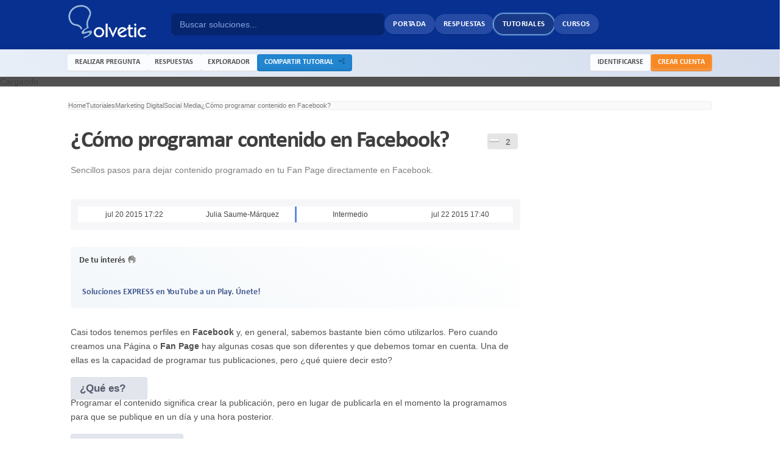

--- FILE ---
content_type: text/html; charset=utf-8
request_url: https://www.google.com/recaptcha/api2/aframe
body_size: 267
content:
<!DOCTYPE HTML><html><head><meta http-equiv="content-type" content="text/html; charset=UTF-8"></head><body><script nonce="sN_q1PZ5c59qWX-hHfv1Ug">/** Anti-fraud and anti-abuse applications only. See google.com/recaptcha */ try{var clients={'sodar':'https://pagead2.googlesyndication.com/pagead/sodar?'};window.addEventListener("message",function(a){try{if(a.source===window.parent){var b=JSON.parse(a.data);var c=clients[b['id']];if(c){var d=document.createElement('img');d.src=c+b['params']+'&rc='+(localStorage.getItem("rc::a")?sessionStorage.getItem("rc::b"):"");window.document.body.appendChild(d);sessionStorage.setItem("rc::e",parseInt(sessionStorage.getItem("rc::e")||0)+1);localStorage.setItem("rc::h",'1769089816231');}}}catch(b){}});window.parent.postMessage("_grecaptcha_ready", "*");}catch(b){}</script></body></html>